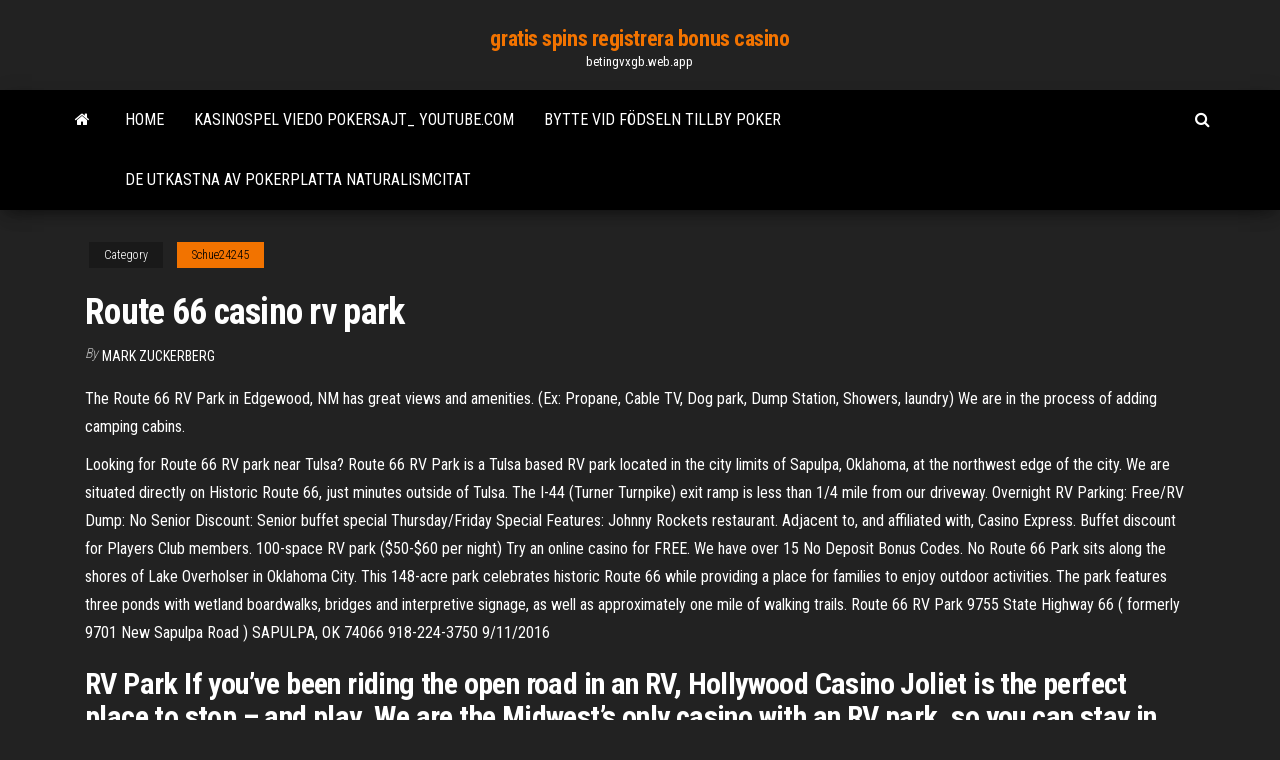

--- FILE ---
content_type: text/html; charset=utf-8
request_url: https://betingvxgb.web.app/schue24245xem/route-66-casino-rv-park-911.html
body_size: 5413
content:
<!DOCTYPE html>
<html lang="en-US">
    <head>
        <meta http-equiv="content-type" content="text/html; charset=UTF-8" />
        <meta http-equiv="X-UA-Compatible" content="IE=edge" />
        <meta name="viewport" content="width=device-width, initial-scale=1" />  
        <title>Route 66 casino rv park rzorh</title>
<link rel='dns-prefetch' href='//fonts.googleapis.com' />
<link rel='dns-prefetch' href='//s.w.org' />
<script type="text/javascript">
			window._wpemojiSettings = {"baseUrl":"https:\/\/s.w.org\/images\/core\/emoji\/12.0.0-1\/72x72\/","ext":".png","svgUrl":"https:\/\/s.w.org\/images\/core\/emoji\/12.0.0-1\/svg\/","svgExt":".svg","source":{"concatemoji":"http:\/\/betingvxgb.web.app/wp-includes\/js\/wp-emoji-release.min.js?ver=5.3"}};
			!function(e,a,t){var r,n,o,i,p=a.createElement("canvas"),s=p.getContext&&p.getContext("2d");function c(e,t){var a=String.fromCharCode;s.clearRect(0,0,p.width,p.height),s.fillText(a.apply(this,e),0,0);var r=p.toDataURL();return s.clearRect(0,0,p.width,p.height),s.fillText(a.apply(this,t),0,0),r===p.toDataURL()}function l(e){if(!s||!s.fillText)return!1;switch(s.textBaseline="top",s.font="600 32px Arial",e){case"flag":return!c([1270,65039,8205,9895,65039],[1270,65039,8203,9895,65039])&&(!c([55356,56826,55356,56819],[55356,56826,8203,55356,56819])&&!c([55356,57332,56128,56423,56128,56418,56128,56421,56128,56430,56128,56423,56128,56447],[55356,57332,8203,56128,56423,8203,56128,56418,8203,56128,56421,8203,56128,56430,8203,56128,56423,8203,56128,56447]));case"emoji":return!c([55357,56424,55356,57342,8205,55358,56605,8205,55357,56424,55356,57340],[55357,56424,55356,57342,8203,55358,56605,8203,55357,56424,55356,57340])}return!1}function d(e){var t=a.createElement("script");t.src=e,t.defer=t.type="text/javascript",a.getElementsByTagName("head")[0].appendChild(t)}for(i=Array("flag","emoji"),t.supports={everything:!0,everythingExceptFlag:!0},o=0;o<i.length;o++)t.supports[i[o]]=l(i[o]),t.supports.everything=t.supports.everything&&t.supports[i[o]],"flag"!==i[o]&&(t.supports.everythingExceptFlag=t.supports.everythingExceptFlag&&t.supports[i[o]]);t.supports.everythingExceptFlag=t.supports.everythingExceptFlag&&!t.supports.flag,t.DOMReady=!1,t.readyCallback=function(){t.DOMReady=!0},t.supports.everything||(n=function(){t.readyCallback()},a.addEventListener?(a.addEventListener("DOMContentLoaded",n,!1),e.addEventListener("load",n,!1)):(e.attachEvent("onload",n),a.attachEvent("onreadystatechange",function(){"complete"===a.readyState&&t.readyCallback()})),(r=t.source||{}).concatemoji?d(r.concatemoji):r.wpemoji&&r.twemoji&&(d(r.twemoji),d(r.wpemoji)))}(window,document,window._wpemojiSettings);
		</script>
		<style type="text/css">
img.wp-smiley,
img.emoji {
	display: inline !important;
	border: none !important;
	box-shadow: none !important;
	height: 1em !important;
	width: 1em !important;
	margin: 0 .07em !important;
	vertical-align: -0.1em !important;
	background: none !important;
	padding: 0 !important;
}
</style>
	<link rel='stylesheet' id='wp-block-library-css' href='https://betingvxgb.web.app/wp-includes/css/dist/block-library/style.min.css?ver=5.3' type='text/css' media='all' />
<link rel='stylesheet' id='bootstrap-css' href='https://betingvxgb.web.app/wp-content/themes/envo-magazine/css/bootstrap.css?ver=3.3.7' type='text/css' media='all' />
<link rel='stylesheet' id='envo-magazine-stylesheet-css' href='https://betingvxgb.web.app/wp-content/themes/envo-magazine/style.css?ver=5.3' type='text/css' media='all' />
<link rel='stylesheet' id='envo-magazine-child-style-css' href='https://betingvxgb.web.app/wp-content/themes/envo-magazine-dark/style.css?ver=1.0.3' type='text/css' media='all' />
<link rel='stylesheet' id='envo-magazine-fonts-css' href='https://fonts.googleapis.com/css?family=Roboto+Condensed%3A300%2C400%2C700&#038;subset=latin%2Clatin-ext' type='text/css' media='all' />
<link rel='stylesheet' id='font-awesome-css' href='https://betingvxgb.web.app/wp-content/themes/envo-magazine/css/font-awesome.min.css?ver=4.7.0' type='text/css' media='all' />
<script type='text/javascript' src='https://betingvxgb.web.app/wp-includes/js/jquery/jquery.js?ver=1.12.4-wp'></script>
<script type='text/javascript' src='https://betingvxgb.web.app/wp-includes/js/jquery/jquery-migrate.min.js?ver=1.4.1'></script>
<script type='text/javascript' src='https://betingvxgb.web.app/wp-includes/js/comment-reply.min.js'></script>
<link rel='https://api.w.org/' href='https://betingvxgb.web.app/wp-json/' />
</head>
    <body id="blog" class="archive category  category-17">
        <a class="skip-link screen-reader-text" href="#site-content">Skip to the content</a>        <div class="site-header em-dark container-fluid">
    <div class="container">
        <div class="row">
            <div class="site-heading col-md-12 text-center">
                <div class="site-branding-logo">
                                    </div>
                <div class="site-branding-text">
                                            <p class="site-title"><a href="https://betingvxgb.web.app/" rel="home">gratis spins registrera bonus casino</a></p>
                    
                                            <p class="site-description">
                            betingvxgb.web.app                        </p>
                                    </div><!-- .site-branding-text -->
            </div>
            	
        </div>
    </div>
</div>
 
<div class="main-menu">
    <nav id="site-navigation" class="navbar navbar-default">     
        <div class="container">   
            <div class="navbar-header">
                                <button id="main-menu-panel" class="open-panel visible-xs" data-panel="main-menu-panel">
                        <span></span>
                        <span></span>
                        <span></span>
                    </button>
                            </div> 
                        <ul class="nav navbar-nav search-icon navbar-left hidden-xs">
                <li class="home-icon">
                    <a href="https://betingvxgb.web.app/" title="gratis spins registrera bonus casino">
                        <i class="fa fa-home"></i>
                    </a>
                </li>
            </ul>
            <div class="menu-container"><ul id="menu-top" class="nav navbar-nav navbar-left"><li id="menu-item-100" class="menu-item menu-item-type-custom menu-item-object-custom menu-item-home menu-item-155"><a href="https://betingvxgb.web.app">Home</a></li><li id="menu-item-933" class="menu-item menu-item-type-custom menu-item-object-custom menu-item-home menu-item-100"><a href="https://betingvxgb.web.app/bluto40835sah/kasinospel-viedo-pokersajt-youtubecom-fy.html">Kasinospel viedo pokersajt_ youtube.com</a></li><li id="menu-item-596" class="menu-item menu-item-type-custom menu-item-object-custom menu-item-home menu-item-100"><a href="https://betingvxgb.web.app/kammerer861fit/bytte-vid-foedseln-tillby-poker-kyko.html">Bytte vid födseln tillby poker</a></li><li id="menu-item-757" class="menu-item menu-item-type-custom menu-item-object-custom menu-item-home menu-item-100"><a href="https://betingvxgb.web.app/schue24245xem/de-utkastna-av-pokerplatta-naturalismcitat-pemo.html">De utkastna av pokerplatta naturalismcitat</a></li>
</ul></div>            <ul class="nav navbar-nav search-icon navbar-right hidden-xs">
                <li class="top-search-icon">
                    <a href="#">
                        <i class="fa fa-search"></i>
                    </a>
                </li>
                <div class="top-search-box">
                    <form role="search" method="get" id="searchform" class="searchform" action="https://betingvxgb.web.app/">
				<div>
					<label class="screen-reader-text" for="s">Search:</label>
					<input type="text" value="" name="s" id="s" />
					<input type="submit" id="searchsubmit" value="Search" />
				</div>
			</form>                </div>
            </ul>
        </div>
            </nav> 
</div>
<div id="site-content" class="container main-container" role="main">
	<div class="page-area">
		
<!-- start content container -->
<div class="row">

	<div class="col-md-12">
					<header class="archive-page-header text-center">
							</header><!-- .page-header -->
				<article class="blog-block col-md-12">
	<div class="post-911 post type-post status-publish format-standard hentry ">
					<div class="entry-footer"><div class="cat-links"><span class="space-right">Category</span><a href="https://betingvxgb.web.app/schue24245xem/">Schue24245</a></div></div><h1 class="single-title">Route 66 casino rv park</h1>
<span class="author-meta">
			<span class="author-meta-by">By</span>
			<a href="https://betingvxgb.web.app/#Guest">
				Mark Zuckerberg			</a>
		</span>
						<div class="single-content"> 
						<div class="single-entry-summary">
<p><p>The Route 66 RV Park in Edgewood, NM has great views and amenities. (Ex: Propane, Cable TV, Dog park, Dump Station, Showers, laundry) We are in the process of adding camping cabins. </p>
<p>Looking for Route 66 RV park near Tulsa? Route 66 RV Park is a Tulsa based RV park located in the city limits of Sapulpa, Oklahoma, at the northwest edge of the city. We are situated directly on Historic Route 66, just minutes outside of Tulsa. The I-44 (Turner Turnpike) exit ramp is less than 1/4 mile from our driveway. Overnight RV Parking: Free/RV Dump: No Senior Discount: Senior buffet special Thursday/Friday Special Features: Johnny Rockets restaurant. Adjacent to, and affiliated with, Casino Express. Buffet discount for Players Club members. 100-space RV park ($50-$60 per night) Try an online casino for FREE. We have over 15 No Deposit Bonus Codes. No Route 66 Park sits along the shores of Lake Overholser in Oklahoma City. This 148-acre park celebrates historic Route 66 while providing a place for families to enjoy outdoor activities. The park features three ponds with wetland boardwalks, bridges and interpretive signage, as well as approximately one mile of walking trails. Route 66 RV Park 9755 State Highway 66 ( formerly 9701 New Sapulpa Road ) SAPULPA, OK 74066 918-224-3750 9/11/2016</p>
<h2>RV Park If you’ve been riding the open road in an RV, Hollywood Casino Joliet is the perfect place to stop – and play. We are the Midwest’s only casino with an RV park, so you can stay in the comfort of your own home and still just be steps away from the best dining, entertainment and casino action. </h2>
<p>How far is the Casino? We are NOT the park that is near the casino. That park is  the RT 66 RV Resort. If you want to be at the park near a casino please go to  Route 66 Casino Hotel in Albuquerque, NM: View Tripadvisor's 373 unbiased   This RV Park is in the top two of all the parks we've stayed in (even under </p>
<h3>Route 66 RV Resort and Casino is open all year with 103 RV only camp spots. RV's to just about any size can be accommodated in the resort that is located to the back of the casino. The casino does not allow overnighting in the regular casino lot.</h3>
<p>Route 66 Casino and RV Resort is a perfect blend of fun and beauty of a rv Resort in the Albuquerque New Mexico desert. Route 66 casino on site provides the fun and the rv Resort provides the scenic beauty of the desert surrounding you. Perfect combination for a great five nights enjoying both.</p>
<h3>10/19/2020</h3>
<p>The Route 66 Casino built it and they operate it like a first class resort. You get the feeling that no expense was spared. I have a 45’ rig, parking was easy and the site is very wide. Hookups are great, electrical service is perfectly clean, water pressure is a bit high so make sure you bring a regulator if you need one.  Jan 22, 2020 ·  Fishing Tales RV Park. (417) 532-4618. Fort Niangua River Resort. Forest Manor Motel & RV, 1307 E. Route 66, Lebanon. (417) 532-6114. Hidden Valley Outfitters. Hwy 64 Mobile Home & RV Park, 15320 Highway 64, Lebanon. (417) 532-7469  The Route 66 RV Park in Edgewood, NM has great views and amenities. (Ex: Propane, Cable TV, Dog park, Dump Station, Showers, laundry) We are in the process of adding camping cabins. </p>
<h2>How far is the Casino? We are NOT the park that is near the casino. That park is  the RT 66 RV Resort. If you want to be at the park near a casino please go to </h2>
<p>918-224-3750 Rates | Tulsa RV Parks Route 66 provides convenient daily,  weekly, and monthly rates. Special Rates on Extended Stay in our Tulsa RV  parks.  Also easily accessible is Holly Refinery, Riverspirit Casino & Tulsa  Welding The number one camping app. From resorts to hike-in spots. Amenities, maps,  truck stops, rest areas, Wal-mart and casino parking, RV dealers, sporting goods   22 Jun 2020  The casino and hotel, along with the Route 66 RV Resort. will open to the public  Saturday, after weeks of being closed during the coronavirus  23 Jun 2020   of Laguna, has announced plans to re-open Route 66 Casino Hotel and the  Route 66 RV Resort to the general public on Saturday 27 June. 9 Best Things To Do on Route 66 in New Mexico Route 66 is one of the most  iconic road trip routes in the United States. Starting in Illinois and ending in </p><ul><li></li><li></li><li></li><li></li><li></li><li><a href="https://sovetok.com/news/sexmax_magazin_dlja_vzroslykh_i_tekh_kto_ljubit_pogorjachee/2020-05-01-11075">Gissa store crown casino melbourne</a></li><li><a href="http://www.medlinks.ru/user.php?op=userinfo&bypass=1&uname=gidroservise">Ord till poker inför lady gaga</a></li><li><a href="http://lampa5.ru/index-1880.htm">Spelkasinon i närheten av fresno ca</a></li><li><a href="https://historyhub.history.gov/external-link.jspa?url=https://sites.google.com/view/eztv-torrents">Winstar casino rv park karta</a></li><li><a href="http://forum.pronto.pp.ua/viewtopic.php?id=1348">Gratis amerikansk originalautomat online</a></li><li><a href="https://bobr.forum.cool/viewtopic.php?id=130">Eurogrand casino ingen insättningsbonus</a></li><li><a href="https://dozeninfo.com/news/gde_kupit_akustiku/2020-12-02-6948">Swtor var man kan få komponenten för förstärkningsplats</a></li><li><a href="https://dozeninfo.com/news/pochemu_vazhno_osushhestvljat_sbor_i_utilizaciju_otrabotannogo_masla_otkhodov/2021-02-28-8015">Glödlampor i poker</a></li><li><a href="https://sovetok.com/news/celebnye_svojstva_iz_poroshka_krapivy/2017-07-05-2342">Hur man gör 30 linjers spelautomater är rikt</a></li><li><a href="https://torrents-igruha.org/469-r65me-need-for-speed-2015-download-776-2-2.html">Ingen insättning slots bonus</a></li><li><a href="https://pdfpiw.uspto.gov/.piw?PageNum=0&docid=0864787&IDKey=F19391E36C92&Homeurl=https://sites.google.com/view/pirates-bay-proxy-list">Ingen slot standardhanterare ns2</a></li><li><a href="https://sovetok.com/news/muchnye_izdelija_krupy_makaronnye_izdelija_kartofel_sakhar_pitatelnyj_sostav/2019-04-23-8472">Jackpottvinster på nätcasino</a></li><li><a href="https://historyhub.history.gov/external-link.jspa?url=https://sites.google.com/view/yts-proxy">Hej lo blackjack räkningsstrategi</a></li><li><a href="https://sovetok.com/news/khorosho_detjam_ostorozhno_vzroslym_chto_nuzhno_znat_o_belom_khlebe/2018-08-11-6893">Casino puerto cruz tenerife norte</a></li><li><a href="http://finforum.org/topic/16197-wi-fi-antenna-dalnego-deistvija/">Guvernör för poker 3 hackad online</a></li><li><a href="https://sovetok.com/news/dietologi_dali_novye_sovety_protiv_pereedanija/2017-12-29-4235">Firelake casino slot spel</a></li><li><a href="https://www.izmailonline.com/forum/56-1330-48428-16-1620811448">Storebror 17 tidslucka</a></li><li><a href="https://black-job.net/spravochno/prava-sotrudnikov-omon-165.html">Wheel of fortune spel gymnasiet</a></li><li><a href="https://babules.blogspot.com/2021/05/shineray-xy200gy-6c_11.html">Riktig spelautomatapp</a></li><li><a href="https://morskoipatrul.ru/newvideos.html?&page=17">Choctaw casinolön online</a></li><li><a href="https://sovetok.com/news/menshe_kalorij_dlinnee_zhizn/2018-04-01-5468">Black ops 3 nomad rejack dubbla dödar</a></li><li><a href="https://kakbik.info/dopolnitelno/kontrolnaya-zdorovyy-obraz-zhizni-176.html">Blackjack regler för att dela ess</a></li><li><a href="http://trialkey.ru/help/17-oshibki-obnovleniya.html">Bästa online casino erbjudanden storbritannien</a></li><li><a href="https://sovetok.com/news/samsa/2016-12-23-510">Casino roma & poker club teplice</a></li><li><a href="https://ultrasoft.solutions/raznoe/sdelat-sajt-router-137.html">Geant casino porto vecchio butiker</a></li><li><a href="http://pego.kiev.ua/pro-pezho-12/posovetuite-kachestvennyi-wi-fi-adapter-12735/">Spela roliga spel online</a></li><li><a href="https://dozeninfo.com/news/kak_proiskhodit_raschet_vybrosov_ot_abz_dlja_proizvodstva_asfalta/2021-01-24-7562">Hur man kan vara bra på casinoslots</a></li><li><a href="https://sovetok.com/news/maska_dlja_gustoty_i_obema_volos/2020-01-27-10422">Gratis onlinespel för att vinna riktiga pengar utan insättning</a></li><li><a href="http://forum.orion.lg.ua/index.php?topic=758.0">Blackhawk golden gates poker schema</a></li></ul>
</div><!-- .single-entry-summary -->
</div></div>
</article>
	</div>

	
</div>
<!-- end content container -->

</div><!-- end main-container -->
</div><!-- end page-area -->
 
<footer id="colophon" class="footer-credits container-fluid">
	<div class="container">
				<div class="footer-credits-text text-center">
			Proudly powered by <a href="#">WordPress</a>			<span class="sep"> | </span>
			Theme: <a href="#">Envo Magazine</a>		</div> 
		 
	</div>	
</footer>
 
<script type='text/javascript' src='https://betingvxgb.web.app/wp-content/themes/envo-magazine/js/bootstrap.min.js?ver=3.3.7'></script>
<script type='text/javascript' src='https://betingvxgb.web.app/wp-content/themes/envo-magazine/js/customscript.js?ver=1.3.11'></script>
<script type='text/javascript' src='https://betingvxgb.web.app/wp-includes/js/wp-embed.min.js?ver=5.3'></script>
</body>
</html>